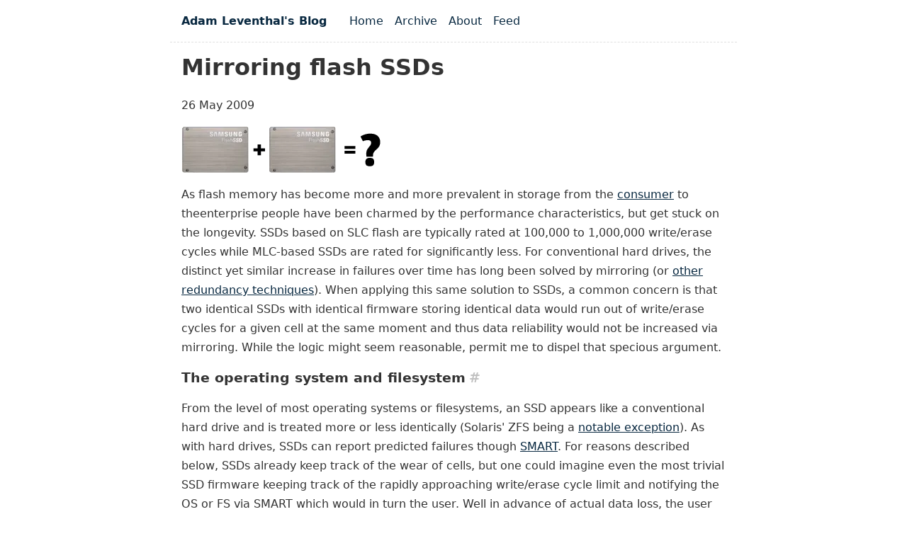

--- FILE ---
content_type: text/html; charset=utf-8
request_url: https://ahl.dtrace.org/2009/05/26/mirroring-flash-ssds/
body_size: 9520
content:

<html lang="en">
<script async="" src="https://www.googletagmanager.com/gtag/js?id=G-FG5RC5437W"></script>
<script>
  window.dataLayer = window.dataLayer || [];
  function gtag(){dataLayer.push(arguments);}
  gtag('js', new Date());

  gtag('config', 'G-FG5RC5437W');
</script>

	<head>
		<meta charset="utf-8">
		<meta name="viewport" content="width=device-width, initial-scale=1.0">
		<title>Mirroring flash SSDs</title>
		<meta name="description" content="Adam Leventhal&#39;s Blog">
		<link rel="alternate" href="feed/feed.xml" type="application/atom+xml" title="Adam Leventhal's Blog">
		
		<style>/**
 * prism.js Twilight theme
 * Based (more or less) on the Twilight theme originally of Textmate fame.
 * @author Remy Bach
 */
code[class*="language-"],
pre[class*="language-"] {
	color: white;
	background: none;
	font-family: Consolas, Monaco, 'Andale Mono', 'Ubuntu Mono', monospace;
	font-size: 1em;
	text-align: left;
	text-shadow: 0 -.1em .2em black;
	white-space: pre;
	word-spacing: normal;
	word-break: normal;
	word-wrap: normal;
	line-height: 1.5;

	-moz-tab-size: 4;
	-o-tab-size: 4;
	tab-size: 4;

	-webkit-hyphens: none;
	-moz-hyphens: none;
	-ms-hyphens: none;
	hyphens: none;
}

pre[class*="language-"],
:not(pre) > code[class*="language-"] {
	background: hsl(0, 0%, 8%); /* #141414 */
}

/* Code blocks */
pre[class*="language-"] {
	border-radius: .5em;
	border: .3em solid hsl(0, 0%, 33%); /* #282A2B */
	box-shadow: 1px 1px .5em black inset;
	margin: .5em 0;
	overflow: auto;
	padding: 1em;
}

pre[class*="language-"]::-moz-selection {
	/* Firefox */
	background: hsl(200, 4%, 16%); /* #282A2B */
}

pre[class*="language-"]::selection {
	/* Safari */
	background: hsl(200, 4%, 16%); /* #282A2B */
}

/* Text Selection colour */
pre[class*="language-"]::-moz-selection, pre[class*="language-"] ::-moz-selection,
code[class*="language-"]::-moz-selection, code[class*="language-"] ::-moz-selection {
	text-shadow: none;
	background: hsla(0, 0%, 93%, 0.15); /* #EDEDED */
}

pre[class*="language-"]::selection, pre[class*="language-"] ::selection,
code[class*="language-"]::selection, code[class*="language-"] ::selection {
	text-shadow: none;
	background: hsla(0, 0%, 93%, 0.15); /* #EDEDED */
}

/* Inline code */
:not(pre) > code[class*="language-"] {
	border-radius: .3em;
	border: .13em solid hsl(0, 0%, 33%); /* #545454 */
	box-shadow: 1px 1px .3em -.1em black inset;
	padding: .15em .2em .05em;
	white-space: normal;
}

.token.comment,
.token.prolog,
.token.doctype,
.token.cdata {
	color: hsl(0, 0%, 47%); /* #777777 */
}

.token.punctuation {
	opacity: .7;
}

.token.namespace {
	opacity: .7;
}

.token.tag,
.token.boolean,
.token.number,
.token.deleted {
	color: hsl(14, 58%, 55%); /* #CF6A4C */
}

.token.keyword,
.token.property,
.token.selector,
.token.constant,
.token.symbol,
.token.builtin {
	color: hsl(53, 89%, 79%); /* #F9EE98 */
}

.token.attr-name,
.token.attr-value,
.token.string,
.token.char,
.token.operator,
.token.entity,
.token.url,
.language-css .token.string,
.style .token.string,
.token.variable,
.token.inserted {
	color: hsl(76, 21%, 52%); /* #8F9D6A */
}

.token.atrule {
	color: hsl(218, 22%, 55%); /* #7587A6 */
}

.token.regex,
.token.important {
	color: hsl(42, 75%, 65%); /* #E9C062 */
}

.token.important,
.token.bold {
	font-weight: bold;
}
.token.italic {
	font-style: italic;
}

.token.entity {
	cursor: help;
}

/* Markup */
.language-markup .token.tag,
.language-markup .token.attr-name,
.language-markup .token.punctuation {
	color: hsl(33, 33%, 52%); /* #AC885B */
}

/* Make the tokens sit above the line highlight so the colours don't look faded. */
.token {
	position: relative;
	z-index: 1;
}

.line-highlight.line-highlight {
	background: hsla(0, 0%, 33%, 0.25); /* #545454 */
	background: linear-gradient(to right, hsla(0, 0%, 33%, .1) 70%, hsla(0, 0%, 33%, 0)); /* #545454 */
	border-bottom: 1px dashed hsl(0, 0%, 33%); /* #545454 */
	border-top: 1px dashed hsl(0, 0%, 33%); /* #545454 */
	margin-top: 0.75em; /* Same as .prism’s padding-top */
	z-index: 0;
}

.line-highlight.line-highlight:before,
.line-highlight.line-highlight[data-end]:after {
	background-color: hsl(215, 15%, 59%); /* #8794A6 */
	color: hsl(24, 20%, 95%); /* #F5F2F0 */
}
/*
 * New diff- syntax
 */

pre[class*="language-diff-"] {
	--eleventy-code-padding: 1.25em;
	padding-left: var(--eleventy-code-padding);
	padding-right: var(--eleventy-code-padding);
}
.token.deleted {
	background-color: hsl(0, 51%, 37%);
	color: inherit;
}
.token.inserted {
	background-color: hsl(126, 31%, 39%);
	color: inherit;
}

/* Make the + and - characters unselectable for copy/paste */
.token.prefix.unchanged,
.token.prefix.inserted,
.token.prefix.deleted {
	-webkit-user-select: none;
	user-select: none;
	display: inline-flex;
	align-items: center;
	justify-content: center;
	padding-top: 2px;
	padding-bottom: 2px;
}
.token.prefix.inserted,
.token.prefix.deleted {
	width: var(--eleventy-code-padding);
	background-color: rgba(0,0,0,.2);
}

/* Optional: full-width background color */
.token.inserted:not(.prefix),
.token.deleted:not(.prefix) {
	display: block;
	margin-left: calc(-1 * var(--eleventy-code-padding));
	margin-right: calc(-1 * var(--eleventy-code-padding));
	text-decoration: none; /* override del, ins, mark defaults */
	color: inherit; /* override del, ins, mark defaults */
}
/* This is an arbitrary CSS string added to the bundle */
/* Defaults */
:root {
	--font-family: -apple-system, system-ui, sans-serif;
	--font-family-monospace: Consolas, Menlo, Monaco, Andale Mono WT, Andale Mono, Lucida Console, Lucida Sans Typewriter, DejaVu Sans Mono, Bitstream Vera Sans Mono, Liberation Mono, Nimbus Mono L, Courier New, Courier, monospace;
}

/* Theme colors */
:root {
	--color-gray-20: #e0e0e0;
	--color-gray-50: #C0C0C0;
	--color-gray-70: #A0A0A0;
	--color-gray-90: #333;

	--background-color: #fff;

	--text-color: var(--color-gray-90);
	--text-color-link: #082840;
	--text-color-link-active: #5f2b48;
	--text-color-link-visited: #17050F;
	--text-color-caption: var(--color-gray-70);

	--syntax-tab-size: 2;
}

@media (prefers-color-scheme: dark) {
	:root {
		--color-gray-20: #e0e0e0;
		--color-gray-50: #C0C0C0;
		--color-gray-70: #C0C0C0;
		--color-gray-90: #D0D0D0;

		/* --text-color is assigned to --color-gray-_ above */
		--text-color-link: #1493fb;
		--text-color-link-active: #6969f7;
		--text-color-link-visited: #a6a6f8;

		--background-color: #151a2b;
	}
}


/* Global stylesheet */
* {
	box-sizing: border-box;
}

@view-transition {
	navigation: auto;
}

html,
body {
	padding: 0;
	margin: 0 auto;
	font-family: var(--font-family);
	color: var(--text-color);
	background-color: var(--background-color);
}

html {
	overflow-y: scroll;
}

body {
	max-width: 50em;
}

/* https://www.a11yproject.com/posts/how-to-hide-content/ */
.visually-hidden {
	clip: rect(0 0 0 0);
	clip-path: inset(50%);
	height: 1px;
	overflow: hidden;
	position: absolute;
	white-space: nowrap;
	width: 1px;
}

p:last-child {
	margin-bottom: 0;
}

p {
	line-height: 1.7;
}

li {
	line-height: 1.7;
}

a[href] {
	color: var(--text-color-link);
}

a[href]:visited {
	color: var(--text-color-link-visited);
}

a[href]:hover,
a[href]:active {
	color: var(--text-color-link-active);
}

main,
footer {
	padding: 1rem;
}

main :first-child {
	margin-top: 0;
}

header {
	border-bottom: 1px dashed var(--color-gray-20);
}

header:after {
	content: "";
	display: table;
	clear: both;
}

.links-nextprev {
	display: flex;
	justify-content: space-between;
	gap: .5em 1em;
	list-style: "";
	border-top: 1px dashed var(--color-gray-20);
	padding: 1em 0;
}

.links-nextprev>* {
	flex-grow: 1;
}

.links-nextprev-next {
	text-align: right;
}

table {
	margin: 1em 0;
}

table td,
table th {
	padding-right: 1em;
}

pre,
code {
	font-family: var(--font-family-monospace);
}

pre:not([class*="language-"]) {
	margin: .5em 0;
	line-height: 1.375;
	/* 22px /16 */
	-moz-tab-size: var(--syntax-tab-size);
	-o-tab-size: var(--syntax-tab-size);
	tab-size: var(--syntax-tab-size);
	-webkit-hyphens: none;
	-ms-hyphens: none;
	hyphens: none;
	direction: ltr;
	text-align: left;
	white-space: pre;
	word-spacing: normal;
	word-break: normal;
	overflow-x: auto;
}

code {
	word-break: break-all;
}

/* Header */
header {
	display: flex;
	gap: 1em .5em;
	flex-wrap: wrap;
	align-items: center;
	padding: 1em;
}

.home-link {
	font-size: 1em;
	/* 16px /16 */
	font-weight: 700;
	margin-right: 2em;
}

.home-link:link:not(:hover) {
	text-decoration: none;
}

/* Nav */
.nav {
	display: flex;
	padding: 0;
	margin: 0;
	list-style: none;
}

.nav-item {
	display: inline-block;
	margin-right: 1em;
}

.nav-item a[href]:not(:hover) {
	text-decoration: none;
}

.nav a[href][aria-current="page"] {
	text-decoration: underline;
}

/* Posts list */
.postlist {
	list-style: none;
	padding: 0;
	padding-left: 1.5rem;
}

.postlist-item {
	display: flex;
	flex-wrap: wrap;
	align-items: baseline;
	counter-increment: start-from -1;
	margin-bottom: 1em;
}

.postlist-item:before {
	display: inline-block;
	pointer-events: none;
	content: "" counter(start-from, decimal-leading-zero) ". ";
	line-height: 100%;
	text-align: right;
	margin-left: -1.5rem;
}

.postlist-date,
.postlist-item:before {
	font-size: 0.8125em;
	/* 13px /16 */
	color: var(--color-gray-90);
}

.postlist-date {
	word-spacing: -0.5px;
}

.postlist-link {
	font-size: 1.1875em;
	/* 19px /16 */
	font-weight: 700;
	flex-basis: calc(100% - 1.5rem);
	padding-left: .25em;
	padding-right: .5em;
	text-underline-position: from-font;
	text-underline-offset: 0;
	text-decoration-thickness: 1px;
}

.postlist-item-active .postlist-link {
	font-weight: bold;
}

/* Tags */
.post-tag {
	display: inline-flex;
	align-items: center;
	justify-content: center;
	text-transform: capitalize;
	font-style: italic;
}

.postlist-item>.post-tag {
	align-self: center;
}

/* Tags list */
.post-metadata {
	display: inline-flex;
	flex-wrap: wrap;
	gap: .5em;
	list-style: none;
	padding: 0;
	margin: 0;
}

.post-metadata time {
	margin-right: 1em;
}

.float-right {
	float: right;
	margin-left: 1em;
	max-width: 50%;
	height: auto;
}

.hero-image {
	max-width: 100%;
	height: auto;
	display: block;
	margin: 0 auto;
}

figcaption {
	color: var(--text-color-caption);
	font-size: 0.9em;
	display: flex;
	justify-content: center;
}

/* Table styling */
.oxf-image-table {
	width: 100%;
	/* Table spans full width */
	border-collapse: collapse;
	border: none;
}

.oxf-image-table td {
	padding: 0;
	/* Remove padding */
	border: none;
	/* Optional: Add a border */
}

/* Flexbox layout for each row */
.oxf-image-row {
	display: flex;
	width: 100%;
	/* Row spans full width */
	height: auto;
	/* Ensure it adjusts dynamically */
	gap: 10px;
}

/* 16:9 Aspect Ratio */
.oxf-image-16-9 {
	flex: 16;
	/* Ratio of 16 parts */
}

/* 1:1 Aspect Ratio */
.oxf-image-1-1 {
	flex: 9;
	/* Ratio of 9 parts */
}

/* Shared image styles */
.oxf-image-container {
	position: relative;
	width: 100%;
	padding-top: 56.25%;
	/* 16:9 ratio for container height */
	overflow: hidden;
}

.oxf-image-1-1 .oxf-image-container {
	padding-top: 100%;
	/* 1:1 ratio for container height */
}

.oxf-image-container img {
	position: absolute;
	top: 0;
	left: 0;
	width: 100%;
	height: 100%;
	object-fit: cover;
	/* Ensures images scale properly */
}

.oxf-title-row {
	padding-top: 10px;
	padding-bottom: 10px;
	font-size: 1.4em;
}</style>
	</head>
	<body>
		<a href="#skip" class="visually-hidden">Skip to main content</a>

		<header>
			<a href="/" class="home-link">Adam Leventhal's Blog</a>
			<nav>
				<h2 class="visually-hidden" id="top-level-navigation-menu">Top level navigation menu</h2>
				<ul class="nav">
					<li class="nav-item"><a href="/">Home</a></li>
					<li class="nav-item"><a href="/blog/">Archive</a></li>
					<li class="nav-item"><a href="/about/">About</a></li>
					<li class="nav-item"><a href="/feed/feed.xml">Feed</a></li>
				</ul>
			</nav>
		</header>

		<main id="skip">
			<heading-anchors>
				
<h1 id="mirroring-flash-ssds">Mirroring flash SSDs</h1>

<ul class="post-metadata">
	<li><time datetime="2009-05-26">26 May 2009</time></li>
</ul>

<p><picture><source type="image/avif" srcset="/2009/05/26/mirroring-flash-ssds/SRFv0bcfx9-281.avif 281w"><source type="image/webp" srcset="/2009/05/26/mirroring-flash-ssds/SRFv0bcfx9-281.webp 281w"><img loading="lazy" decoding="async" src="/2009/05/26/mirroring-flash-ssds/SRFv0bcfx9-281.png" alt="" width="281" height="67"></picture></p>
<p>As flash memory has become more and more prevalent in storage from the <a href="http://www.apple.com/ipodnano/">consumer</a> to theenterprise people have been charmed by the performance characteristics, but get stuck on the longevity. SSDs based on SLC flash are typically rated at 100,000 to 1,000,000 write/erase cycles while MLC-based SSDs are rated for significantly less. For conventional hard drives, the distinct yet similar increase in failures over time has long been solved by mirroring (or <a href="http://dtrace.org/blogs/ahl/double_parity_raid_z">other redundancy techniques</a>). When applying this same solution to SSDs, a common concern is that two identical SSDs with identical firmware storing identical data would run out of write/erase cycles for a given cell at the same moment and thus data reliability would not be increased via mirroring. While the logic might seem reasonable, permit me to dispel that specious argument.</p>
<h3 id="the-operating-system-and-filesystem">The operating system and filesystem</h3>
<p>From the level of most operating systems or filesystems, an SSD appears like a conventional hard drive and is treated more or less identically (Solaris' ZFS being a <a href="http://dtrace.org/blogs/ahl/hybrid_storage_pools_in_cacm">notable exception</a>). As with hard drives, SSDs can report predicted failures though <a href="http://en.wikipedia.org/wiki/Self-Monitoring,_Analysis,_and_Reporting_Technology">SMART</a>. For reasons described below, SSDs already keep track of the wear of cells, but one could imagine even the most trivial SSD firmware keeping track of the rapidly approaching write/erase cycle limit and notifying the OS or FS via SMART which would in turn the user. Well in advance of actual data loss, the user would have an opportunity to replace either or both sides of the mirror as needed.</p>
<h3 id="ssd-firmware">SSD firmware</h3>
<p>Proceeding down the stack to the level of the SSD firmware, there are two relevant features to understand: wear-leveling, and excess capacity. There is not a static mapping between the virtual offset of an I/O to an SSD and the physical flash cells that are chosen by the firmware to record the data. For a variety of reasons — flash call early mortality, write performance, bad cell remapping — it is necessary for the SSD firmware to remap data all over its physical flash cells. In fact, hard drives have a similar mechanism by which they hold sectors in reserve and remap them to fill in for defective sectors. SSDs have the added twist that they want to maximize the longevity of their cells each of which will ultimately decay over time. To do this, the firmware ensures that a given cell isn't written far more frequently than any other cell, a process called wear-leveling for obvious reasons.</p>
<p>To summarize, subsequent writes to the same LBA, the same virtual location, on an SSD could land on different physical cells for the several reasons listed. The firmware is, more often than not, deterministic thus two identical SSDs with the exact same physical media and I/O stream (as in a mirror) would behave identically, but minor timing variations in the commands from operating software, and differences in the media (described below) ensure that the identical SSDs will behave differently. As time passes, those differences are magnified such that two SSDs that started with the same mapping between virtual offsets and physical media will quickly and completely diverge.</p>
<p><a href="http://www.imec.be/wwwinter/mediacenter/en/SR2006/681398.html"><picture><source type="image/avif" srcset="/2009/05/26/mirroring-flash-ssds/nPCDfiymJh-240.avif 240w"><source type="image/webp" srcset="/2009/05/26/mirroring-flash-ssds/nPCDfiymJh-240.webp 240w"><img loading="lazy" decoding="async" src="/2009/05/26/mirroring-flash-ssds/nPCDfiymJh-240.jpeg" alt="" width="240" height="191"></picture></a></p>
<h3 id="flash-hardware-and-physics">Flash hardware and physics</h3>
<p>Identical SSDs with identical firmware, still have their own physical flash memory which can vary in quality. To break the problem apart a bit, an SSD is composed of many cells, and each cell's ability to retain data slowly degrades as it's exercised. Each cell is in fact a physical component of an integrated circuit composed. Flash memory differs from many other integrated circuits in that it requires far higher voltages than others. It is this high voltage that causes the oxide layer to gradually degrade over time. Further, all cells are not created equal — microscopic variations in the thickness and consistency of the physical medium can make some cells more resilient and others less; some cells might be DOA, while others might last significantly longer than the norm. By analogy, if you install new light bulbs in a fixture, they might burn out in the same month, but how often do they fail on the same day? The variability of flash cells impacts the firmware's management of the underlying cells, but more trivially it means that two SSDs in a mirror would experience dataloss of corrsponding regions at different rates.</p>
<h3 id="wrapping-up">Wrapping up</h3>
<p>As with conventional hard drives, mirroring SSDs is a good idea to preserve data integrity. The operating system, filesystem, SSD firmware, and physical properties of the flash medium make this approach sound both in theory and in practice. Flash is a new exciting technology and changes many of the assumptions derived from decades of experience with hard drives. As always proceed with care — especially when your data is at stake — but get the facts, and in this case the wisdom of conventional hard drives still applies.</p>

<ul class="links-nextprev"><li class="links-nextprev-prev">← Previous<br> <a href="/2009/05/04/ss-7000-simulator-update-plus-virtualbox/">SS 7000 simulator update plus VirtualBox</a></li><li class="links-nextprev-next">Next →<br><a href="/2009/05/27/sun-storage-7310/">Sun Storage 7310</a></li>
</ul>

			</heading-anchors>
		</main>

		<footer>
			<p><em>Built with <a href="https://www.11ty.dev/">Eleventy v3.0.0</a></em></p>

			<a href="https://bsky.app/profile/ahl.bsky.social" class="block text-white text-18 800:hover:text-dark-blue duration-300" target="_blank">
				<svg class="w-6 h-6 " height="26" xmlns="http://www.w3.org/2000/svg" fill="none" viewBox="0 0 568 501"><title>Bluesky butterfly logo</title><path fill="currentColor" d="M123.121 33.664C188.241 82.553 258.281 181.68 284 234.873c25.719-53.192 95.759-152.32 160.879-201.21C491.866-1.611 568-28.906 568 57.947c0 17.346-9.945 145.713-15.778 166.555-20.275 72.453-94.155 90.933-159.875 79.748C507.222 323.8 536.444 388.56 473.333 453.32c-119.86 122.992-172.272-30.859-185.702-70.281-2.462-7.227-3.614-10.608-3.631-7.733-.017-2.875-1.169.506-3.631 7.733-13.43 39.422-65.842 193.273-185.702 70.281-63.111-64.76-33.89-129.52 80.986-149.071-65.72 11.185-139.6-7.295-159.875-79.748C9.945 203.659 0 75.291 0 57.946 0-28.906 76.135-1.612 123.121 33.664Z"></path></svg></a>

			<a href="https://github.com/ahl" class="text-white 800:hover:text-dark-blue duration-300" target="_blank">
				<svg class="w-6 h-6 mx-3 " width="27" height="26" viewBox="0 0 27 26" fill="none" xmlns="http://www.w3.org/2000/svg"><title>Github Icon</title><path fill-rule="evenodd" clip-rule="evenodd" d="M13.211 0.856445C6.01634 0.856445 0.200195 6.60845 0.200195 13.7245C0.200195 19.4127 3.9268 24.2276 9.09659 25.9318C9.74294 26.0599 9.9797 25.6549 9.9797 25.3142C9.9797 25.0159 9.9584 23.9934 9.9584 22.9279C6.33912 23.695 5.58544 21.394 5.58544 21.394C5.00379 19.9026 4.14199 19.5193 4.14199 19.5193C2.9574 18.7311 4.22827 18.7311 4.22827 18.7311C5.54229 18.8163 6.23179 20.0519 6.23179 20.0519C7.39481 22.0118 9.2689 21.458 10.0228 21.1171C10.1304 20.2862 10.4753 19.711 10.8415 19.3915C7.95488 19.0932 4.91777 17.9854 4.91777 13.0426C4.91777 11.6365 5.43443 10.4861 6.2531 9.59139C6.12393 9.27189 5.67146 7.95076 6.38253 6.18254C6.38253 6.18254 7.4811 5.8416 9.95813 7.50341C11.0186 7.22173 12.1123 7.07844 13.211 7.07724C14.3095 7.07724 15.4294 7.22653 16.4635 7.50341C18.9408 5.8416 20.0394 6.18254 20.0394 6.18254C20.7504 7.95076 20.2977 9.27189 20.1685 9.59139C21.0088 10.4861 21.5041 11.6365 21.5041 13.0426C21.5041 17.9854 18.467 19.0717 15.5588 19.3915C16.0329 19.7962 16.4419 20.5631 16.4419 21.7775C16.4419 23.5031 16.4206 24.8881 16.4206 25.314C16.4206 25.6549 16.6577 26.0599 17.3037 25.932C22.4735 24.2274 26.2001 19.4127 26.2001 13.7245C26.2214 6.60845 20.384 0.856445 13.211 0.856445Z" fill="currentColor"></path></svg></a>

			<a href="https://mastodon.social/@ahl" class="block text-white text-18 800:hover:text-dark-blue duration-300" target="_blank">
				<svg xmlns="http://www.w3.org/2000/svg" height="26" viewBox="0 0 61 65" fill="none">
				<path fill-rule="evenodd" fill="currentColor" d="M60.7539 14.3904C59.8143 7.40642 53.7273 1.90257 46.5117 0.836066C45.2943 0.655854 40.6819 0 29.9973 0H29.9175C19.2299 0 16.937 0.655854 15.7196 0.836066C8.70488 1.87302 2.29885 6.81852 0.744617 13.8852C-0.00294988 17.3654 -0.0827298 21.2237 0.0561464 24.7629C0.254119 29.8384 0.292531 34.905 0.753482 39.9598C1.07215 43.3175 1.62806 46.6484 2.41704 49.9276C3.89445 55.9839 9.87499 61.0239 15.7344 63.0801C22.0077 65.2244 28.7542 65.5804 35.2184 64.1082C35.9295 63.9428 36.6318 63.7508 37.3252 63.5321C38.8971 63.0329 40.738 62.4745 42.0913 61.4937C42.1099 61.4799 42.1251 61.4621 42.1358 61.4417C42.1466 61.4212 42.1526 61.3986 42.1534 61.3755V56.4773C42.153 56.4557 42.1479 56.4345 42.1383 56.4151C42.1287 56.3958 42.1149 56.3788 42.0979 56.3655C42.0809 56.3522 42.0611 56.3429 42.04 56.3382C42.019 56.3335 41.9971 56.3336 41.9761 56.3384C37.8345 57.3276 33.5905 57.8234 29.3324 57.8156C22.0045 57.8156 20.0336 54.3384 19.4693 52.8908C19.0156 51.6397 18.7275 50.3346 18.6124 49.0088C18.6112 48.9866 18.6153 48.9643 18.6243 48.9439C18.6333 48.9236 18.647 48.9056 18.6643 48.8915C18.6816 48.8774 18.7019 48.8675 18.7237 48.8628C18.7455 48.858 18.7681 48.8585 18.7897 48.8641C22.8622 49.8465 27.037 50.3423 31.2265 50.3412C32.234 50.3412 33.2387 50.3412 34.2463 50.3146C38.4598 50.1964 42.9009 49.9808 47.0465 49.1713C47.1499 49.1506 47.2534 49.1329 47.342 49.1063C53.881 47.8507 60.1038 43.9097 60.7362 33.9301C60.7598 33.5372 60.8189 29.8148 60.8189 29.4071C60.8218 28.0215 61.2651 19.5781 60.7539 14.3904Z z M50.3943 22.237V39.5876H43.5185V22.7481C43.5185 19.2029 42.0411 17.3949 39.036 17.3949C35.7325 17.3949 34.0778 19.5338 34.0778 23.7585V32.9759H27.2434V23.7585C27.2434 19.5338 25.5857 17.3949 22.2822 17.3949C19.2949 17.3949 17.8027 19.2029 17.8027 22.7481V39.5876H10.9298V22.237C10.9298 18.6918 11.835 15.8754 13.6453 13.7877C15.5128 11.7049 17.9623 10.6355 21.0028 10.6355C24.522 10.6355 27.1813 11.9885 28.9542 14.6917L30.665 17.5633L32.3788 14.6917C34.1517 11.9885 36.811 10.6355 40.3243 10.6355C43.3619 10.6355 45.8114 11.7049 47.6847 13.7877C49.4931 15.8734 50.3963 18.6899 50.3943 22.237Z"></path>
			</svg>
			</a>
		</footer>

		<!-- This page `/2009/05/26/mirroring-flash-ssds/` was built on 2025-05-23T18:09:23.885Z -->
		<script type="module" src="/dist/xbxy_EL6cU.js"></script>
	</body>
</html>
